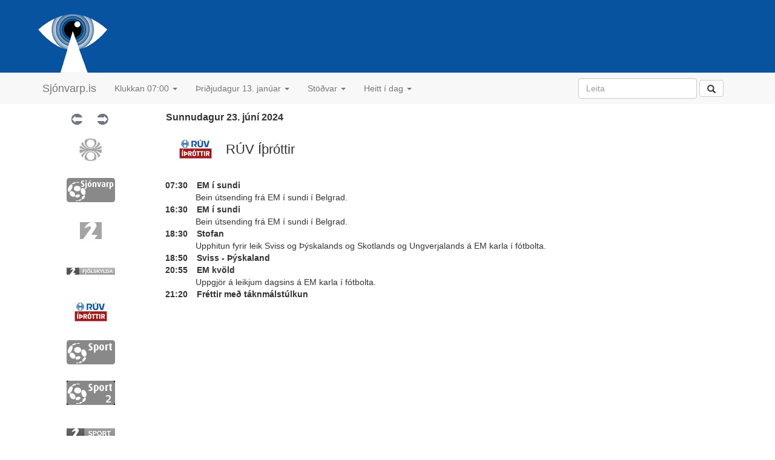

--- FILE ---
content_type: text/html; charset=utf-8
request_url: http://sjonvarp.is/index.php?Tm=?&p=idag&c=RUVI&y=2024&m=06&d=23
body_size: 3606
content:
<!DOCTYPE html PUBLIC "-//W3C//DTD HTML 4.01 Transitional//EN" "http://www.w3.org/TR/REC-html40/loose.dtd">

<html lang="is">
<head>
	<link rel="icon" href="http://beta.sjonvarp.is/favicon.ico?v=2" />
	<meta http-equiv="Content-Type" content="text/html; charset=utf-8">
	<meta name="viewport" content="width=device-width, initial-scale=1.0, maximum-scale=1.0"> 
<!--	<meta name="viewport" content="initial-scale = 1.0,maximum-scale = 1.0" />  --> 
	<title>sjonvarp.is - Sjónvarpsdagskráin</title>
	<script type='text/javascript' src="//ajax.googleapis.com/ajax/libs/jquery/1.9.1/jquery.min.js"></script>
	<script type="text/javascript" src="js/jquery-1.11.3.js"></script>
	<script type="text/javascript" src="bootstrap/dist/js/bootstrap.js"></script>
	<script type="text/javascript" src="js/detailshow.js"></script>	

	 <script type="text/javascript">
			$('#nav').affix({
		      offset: {
		        top: $('header').height()
		      }
		});	
	</script> 

   <script type="text/javascript">
    function loadContent() { 
	    var viewportWidth = $(window).width();
		if (viewportWidth > 1400) {
			$('#wrapper').load('content.php');
		} else {
			$('#wrapper').load('content.php?size=M');
		}
 	}
  </script>  
	<style type="text/css" media="screen">@import "./css/screen.css";</style>
	<style type="text/css" media="screen">@import "./css/konnun.css";</style>
	<style type="text/css" media="screen">@import "./css/modalbox.css";</style>
	<link href="bootstrap/dist/css/bootstrap.css" rel="stylesheet">
	<link href="css/nano-bootstrap.css" rel="stylesheet">
	<link href="css/people.css" rel="stylesheet">
    <link rel="apple-touch-icon" href="/bootstrap/img/apple-touch-icon.png">
    <link rel="apple-touch-icon" sizes="72x72" href="/bootstrap/img/apple-touch-icon-72x72.png">
    <link rel="apple-touch-icon" sizes="114x114" href="/bootstrap/img/apple-touch-icon-114x114.png">
</head>

<body> 

	<!-- header start-->
	<header class="masthead min-width nano-header">
		<div class="container"> 
			<div class="headerrow">
				<a href="index.php">
					<img src="images/Sjonvarp-app-icon.png"></img>

				</a>

			</div>
					</div>

		<!-- navbar start -->
		<div id="nav" class="min-width">
			<!-- Fixed navbar -->
			<div class="navbar navbar-default navbar-static"> <!-- fixed-top"> -->
				<div class="container">
					<!--   <div class="navbar-header"> -->
					<button type="button" class="navbar-toggle collapsed" data-toggle="collapse" data-target="#navbar" aria-expanded="false" aria-controls="navbar">
						<span class="sr-only">Toggle navigation</span>
						<span class="icon-bar"></span>
						<span class="icon-bar"></span>
						<span class="icon-bar"></span>
					</button>
					<a class="navbar-brand" href="index.php">Sjónvarp.is</a> 
					<!--     </div>  -->
					<div id="navbar" class="navbar-collapse collapse">
						<ul class="nav navbar-nav">

							<li class="dropdown">
								<a href="#" class="dropdown-toggle" data-toggle="dropdown" role="button" aria-haspopup="true" aria-expanded="false">Klukkan 07:00 <span class="caret"></span></a>
								<ul class="dropdown-menu">
									<li class="dropdown-header">Flýtileið</li><li><a href="index.php?Tm=19:2026-01-13" >Kvöldið</a></li><li><a href="index.php?Tm=07:2026-01-13" >Núna</a></li><li class="dropdown-header">Klukkan</li><li><a href="index.php?Tm=09:2026-01-13" >09:00 </a></li>
<li><a href="index.php?Tm=10:2026-01-13" >10:00 </a></li>
<li><a href="index.php?Tm=11:2026-01-13" >11:00 </a></li>
<li><a href="index.php?Tm=12:2026-01-13" >12:00 </a></li>
<li><a href="index.php?Tm=13:2026-01-13" >13:00 </a></li>
<li><a href="index.php?Tm=14:2026-01-13" >14:00 </a></li>
<li><a href="index.php?Tm=15:2026-01-13" >15:00 </a></li>
<li><a href="index.php?Tm=16:2026-01-13" >16:00 </a></li>
<li><a href="index.php?Tm=17:2026-01-13" >17:00 </a></li>
<li><a href="index.php?Tm=18:2026-01-13" >18:00 </a></li>
<li><a href="index.php?Tm=19:2026-01-13" >19:00 </a></li>
<li><a href="index.php?Tm=20:2026-01-13" >20:00 </a></li>
<li><a href="index.php?Tm=21:2026-01-13" >21:00 </a></li>
<li><a href="index.php?Tm=22:2026-01-13" >22:00 </a></li>
<li><a href="index.php?Tm=23:2026-01-13" >23:00 </a></li>
								</ul>
							</li>
							<li class="dropdown">
								<a href="#" class="dropdown-toggle" data-toggle="dropdown" role="button" aria-haspopup="true" aria-expanded="false">Þriðjudagur 13. janúar <span class="caret"></span></a>
								<ul class="dropdown-menu">
																		<li><a href="index.php?Tm=07:2026-01-12" title='Sjá dagskránna á mánudegi'>Mánudagur 12. janúar</a></li>
<li><a href="index.php?Tm=07:2026-01-13" title='Sjá dagskránna á þriðjudegi'><b>Þriðjudagur 13. janúar</b></a></li>
<li><a href="index.php?Tm=07:2026-01-14" title='Sjá dagskránna á miðvikudegi'>Miðvikudagur 14. janúar</a></li>
<li><a href="index.php?Tm=07:2026-01-15" title='Sjá dagskránna á fimmtudegi'>Fimmtudagur 15. janúar</a></li>
<li><a href="index.php?Tm=07:2026-01-16" title='Sjá dagskránna á föstudegi'>Föstudagur 16. janúar</a></li>
<li><a href="index.php?Tm=07:2026-01-17" title='Sjá dagskránna á laugardegi'>Laugardagur 17. janúar</a></li>
<li><a href="index.php?Tm=07:2026-01-18" title='Sjá dagskránna á sunnudegi'>Sunnudagur 18. janúar</a></li>
<li><a href="index.php?Tm=07:2026-01-19" title='Sjá dagskránna á mánudegi'>Mánudagur 19. janúar</a></li>
<li><a  href="index.php?Tm=07:2026-01-20" title='Sjá dagskránna á þriðjudegi'>Þriðjudagur 20. janúar</a></li>
								</ul>
							</li>
							<li class="dropdown">
								<a href="#" class="dropdown-toggle" data-toggle="dropdown" role="button" aria-haspopup="true" aria-expanded="false">Stöðvar <span class="caret"></span></a>
								<ul class="dropdown-menu">
									<li><a href="index.php">Allar stöðvar</a></li>											
									<li><a href="index.php?type=SP">Íþróttir</a></li>
									<li><a href="index.php?type=MV">Kvikmyndir</a></li>
									<li><a href="index.php?type=CH">Barnastöðvar</a></li>
									<li><a href="index.php?type=NW">Fréttir</a></li>
									<li role="separator" class="divider"></li>
									<li><a href="index.php?grp=SCA">Norrænar</a></li>
									<li><a href="index.php?grp=EUR">Evrópa</a></li>
								</ul>
							</li>   
			<!--				<li><a href="index.php?Tm=?&amp;p=livesports">Beinar útsendingar</a></li>	
							<li><a href="index.php?Tm=?&amp;p=people">Afmæli í dag</a></li>	  -->
							<li class="dropdown">
								<a href="#" class="dropdown-toggle" data-toggle="dropdown" role="button" aria-haspopup="true" aria-expanded="false">Heitt í dag <span class="caret"></span></a>
								<ul class="dropdown-menu">
									
									<li><a href="index.php?Tm=?&amp;p=livesports">Beinar útsendingar</a></li>		
									<li><a href="index.php?Tm=?&amp;p=trending">Vinsælt í dag</a></li>		
									<li role="separator" class="divider"></li>		
									<li><a href="index.php?Tm=?&amp;p=people">Afmælisbörn dagsins</a></li>		
								</ul>
							</li> 						
							
						</ul>
						<div class="navbar-right">
							<form class="navbar-form" role="search" style="float: left; overflow: hidden;">
								<div class="form-group">
									<input type="text" class="form-control" placeholder="Leita" name='s'>
								</div>
								<button type="submit" class="btn btn-default">
									<span class="glyphicon glyphicon-search" aria-hidden="true"></span>
								</button>
							</form> 

						</div>
					</div><!--/.nav-collapse -->
				</div>
			</div>
		</div>
		<!-- navbar end -->
	</header>  
	<!-- header end-->

	<!-- ad small banner -->
	<!-- <img src="images/ads/audur.png"/> -->

	<!-- content start -->
	<div class="container nano-container">
	<!-- <img src="images/ads/audur.png" style="margin-left: 27px;margin-top: 20px;"> -->
		<div class="listing">
			<ul class="grid">
				<li class='timeline-row'>
	<a class='timeline-arrow' href="index.php?Tm=?&amp;p=idag&amp;c=RUVI&amp;y=2024&amp;m=06&amp;d=23&amp;a=-1" style='width: 38px'>
<!--	<a class='timeline-arrow' href="index.php?Tm=?&amp;p=idag&amp;c=RUVI&amp;y=2024&amp;m=06&amp;d=23&amp;a=-1" onMouseOver="changeImage('on', 'img10','Aftur um eina klukkustund', '10', 2); return true;" onMouseOut="changeImage('off', 'img10', '', '10', 2); return true;" style='width: 38px'>	-->
		<img name='img10' src='images/toptimas/toptimas_r4_c02.gif' vertical-align='middle' width='20' height='18' border='0' />
	</a>
<!--	<a class='timeline-arrow' href="index.php?Tm=?&amp;p=idag&amp;c=RUVI&amp;y=2024&amp;m=06&amp;d=23&amp;a=+1" onMouseOver="changeImage('on', 'img11','Áfram um eina klukkustund', '11', 2); return true;" onMouseOut="changeImage('off', 'img11', '', '11', 2); return true;" style='width: 38px'> -->
	<a class='timeline-arrow' href="index.php?Tm=?&amp;p=idag&amp;c=RUVI&amp;y=2024&amp;m=06&amp;d=23&amp;a=+1" style='width: 38px'>	
		<img name='img11' src='images/toptimas/toptimas_r4_c03.gif' align='middle' width='20' height='18' border='0'/>
	</a>
<span class='day-listing-control' style='width: 75%'>Sunnudagur 23. júní 2024</span>	
</li>

<div class='day-channels'><li class = 'day-channels-channel listing-row' id='RUV'><a class="channel" href="index.php?Tm=?&amp;p=idag&amp;c=RUV&amp;y=2024&amp;m=06&amp;d=23" title="Skoða dagskránna á RÚV í dag" style='width: 15%'><img src='images/logos/gray/RUV.jpg' /></a></li><li class = 'day-channels-channel listing-row' id='S1'><a class="channel" href="index.php?Tm=?&amp;p=idag&amp;c=S1&amp;y=2024&amp;m=06&amp;d=23" title="Skoða dagskránna á Sjónvarp Símans í dag" style='width: 15%'><img src='images/logos/gray/SIMINN.jpg' /></a></li><li class = 'day-channels-channel listing-row' id='ST2'><a class="channel" href="index.php?Tm=?&amp;p=idag&amp;c=ST2&amp;y=2024&amp;m=06&amp;d=23" title="Skoða dagskránna á Stöð 2 í dag" style='width: 15%'><img src='images/logos/gray/st2.jpg' /></a></li><li class = 'day-channels-channel listing-row' id='STOD3'><a class="channel" href="index.php?Tm=?&amp;p=idag&amp;c=STOD3&amp;y=2024&amp;m=06&amp;d=23" title="Skoða dagskránna á Stöð 2 Fjölskylda í dag" style='width: 15%'><img src='images/logos/gray/stod2_fjolskylda_2020.jpg' /></a></li><li class = 'day-channels-channel-active listing-row' id='RUVI'><a class="channel" href="index.php?Tm=?&amp;p=idag&amp;c=RUVI&amp;y=2024&amp;m=06&amp;d=23" title="Skoða dagskránna á RÚV Íþróttir í dag" style='width: 15%'><img src='images/logos/RUVI.jpg' /></a></li><li class = 'day-channels-channel listing-row' id='S1SPORT'><a class="channel" href="index.php?Tm=?&amp;p=idag&amp;c=S1SPORT&amp;y=2024&amp;m=06&amp;d=23" title="Skoða dagskránna á Síminn Sport í dag" style='width: 15%'><img src='images/logos/gray/SIMINNSPORT.jpg' /></a></li><li class = 'day-channels-channel listing-row' id='S1SPORT2'><a class="channel" href="index.php?Tm=?&amp;p=idag&amp;c=S1SPORT2&amp;y=2024&amp;m=06&amp;d=23" title="Skoða dagskránna á Síminn Sport 2 í dag" style='width: 15%'><img src='images/logos/gray/SIMINNSPORT2.jpg' /></a></li><li class = 'day-channels-channel listing-row' id='SYN'><a class="channel" href="index.php?Tm=?&amp;p=idag&amp;c=SYN&amp;y=2024&amp;m=06&amp;d=23" title="Skoða dagskránna á Stöð 2 Sport í dag" style='width: 15%'><img src='images/logos/gray/stod2_sport_2020.jpg' /></a></li><li class = 'day-channels-channel listing-row' id='SKJARSPORT'><a class="channel" href="index.php?Tm=?&amp;p=idag&amp;c=SKJARSPORT&amp;y=2024&amp;m=06&amp;d=23" title="Skoða dagskránna á Stöð 2 Sport 2 í dag" style='width: 15%'><img src='images/logos/gray/stod2_sport2_2020.jpg' /></a></li><li class='timeline-row'>
	<a class='timeline-arrow' href="index.php?Tm=?&amp;p=idag&amp;c=RUVI&amp;y=2024&amp;m=06&amp;d=23&amp;a=-1" style='width: 38px'>
<!--	<a class='timeline-arrow' href="index.php?Tm=?&amp;p=idag&amp;c=RUVI&amp;y=2024&amp;m=06&amp;d=23&amp;a=-1" onMouseOver="changeImage('on', 'img10','Aftur um eina klukkustund', '10', 2); return true;" onMouseOut="changeImage('off', 'img10', '', '10', 2); return true;" style='width: 38px'>	-->
		<img name='img10' src='images/toptimas/toptimas_r4_c02.gif' vertical-align='middle' width='20' height='18' border='0' />
	</a>
<!--	<a class='timeline-arrow' href="index.php?Tm=?&amp;p=idag&amp;c=RUVI&amp;y=2024&amp;m=06&amp;d=23&amp;a=+1" onMouseOver="changeImage('on', 'img11','Áfram um eina klukkustund', '11', 2); return true;" onMouseOut="changeImage('off', 'img11', '', '11', 2); return true;" style='width: 38px'> -->
	<a class='timeline-arrow' href="index.php?Tm=?&amp;p=idag&amp;c=RUVI&amp;y=2024&amp;m=06&amp;d=23&amp;a=+1" style='width: 38px'>	
		<img name='img11' src='images/toptimas/toptimas_r4_c03.gif' align='middle' width='20' height='18' border='0'/>
	</a>
	
</li>

<li class = 'day-channels-channel listing-row' id='S2SPORT3'><a class="channel" href="index.php?Tm=?&amp;p=idag&amp;c=S2SPORT3&amp;y=2024&amp;m=06&amp;d=23" title="Skoða dagskránna á Stöð 2 Sport 3 í dag" style='width: 15%'><img src='images/logos/gray/stod2_sport3_2020.jpg' /></a></li><li class = 'day-channels-channel listing-row' id='S2SPORT4'><a class="channel" href="index.php?Tm=?&amp;p=idag&amp;c=S2SPORT4&amp;y=2024&amp;m=06&amp;d=23" title="Skoða dagskránna á Stöð 2 Sport 4 í dag" style='width: 15%'><img src='images/logos/gray/stod2_sport4_2020.jpg' /></a></li><li class = 'day-channels-channel listing-row' id='S2ESPORT'><a class="channel" href="index.php?Tm=?&amp;p=idag&amp;c=S2ESPORT&amp;y=2024&amp;m=06&amp;d=23" title="Skoða dagskránna á Stöð 2 E Sport í dag" style='width: 15%'><img src='images/logos/gray/stod2_esport_2020.jpg' /></a></li><li class = 'day-channels-channel listing-row' id='GOLF'><a class="channel" href="index.php?Tm=?&amp;p=idag&amp;c=GOLF&amp;y=2024&amp;m=06&amp;d=23" title="Skoða dagskránna á Stöð 2 Golf í dag" style='width: 15%'><img src='images/logos/gray/stod2_golf_2020.jpg' /></a></li></div><div class='day-listing'><div class='day-listing-channel'><img src='images/logos/RUVI.jpg'><span class='day-listing-channel-name'>RÚV Íþróttir</span></div><div><span class='day-listing-time'>07:30</span><span class='day-listing-title'>EM í sundi</span><div class='day-listing-description'>Bein útsending frá EM í sundi í Belgrad.</div></div><div><span class='day-listing-time'>16:30</span><span class='day-listing-title'>EM í sundi</span><div class='day-listing-description'>Bein útsending frá EM í sundi í Belgrad.</div></div><div><span class='day-listing-time'>18:30</span><span class='day-listing-title'>Stofan</span><div class='day-listing-description'>Upphitun fyrir leik Sviss og Þýskalands og Skotlands og Ungverjalands á EM karla í fótbolta.</div></div><div><span class='day-listing-time'>18:50</span><span class='day-listing-title'>Sviss - Þýskaland</span><div class='day-listing-description'></div></div><div><span class='day-listing-time'>20:55</span><span class='day-listing-title'>EM kvöld</span><div class='day-listing-description'>Uppgjör á leikjum dagsins á EM karla í fótbolta.</div></div><div><span class='day-listing-time'>21:20</span><span class='day-listing-title'>Fréttir með táknmálstúlkun</span><div class='day-listing-description'></div></div></div	
			</ul>
		</div>						
	</div>								
	<!-- content end -->

	<!-- footer start -->
	<div id="footer" class="min-width">
		<p>
			<a href="?p=um" title="Nánari upplýsingar um sjonvarp.is">Upplýsingar um sjonvarp.is</a>
		</p>
	</div>
	<!-- footer end -->

<!--			</div>
		</div>
	</div>  -->

	<!-- counter start -->
	<script type="text/javascript" src="js/script.js"></script>
	<script src="http://www.google-analytics.com/urchin.js" type="text/javascript">
</script>
<script type="text/javascript">
_uacct = "UA-1465830-1";
urchinTracker();
</script>	<!-- counter end -->

	<!-- facebook start -->
	<div id="fb-root"></div>
	<script>
		(function(d, s, id) {
		  var js, fjs = d.getElementsByTagName(s)[0];
		  if (d.getElementById(id)) return;
		  js = d.createElement(s); js.id = id;
		  js.src = "//connect.facebook.net/en_GB/sdk.js#xfbml=1&version=v2.5";
		  fjs.parentNode.insertBefore(js, fjs);
		}(document, 'script', 'facebook-jssdk'));
	</script>
	<!-- facebook end -->
	<script src='js/responsive-img.js' defer></script>
</body>

</html>


--- FILE ---
content_type: text/css
request_url: http://sjonvarp.is/css/screen.css
body_size: 1890
content:
body {	margin: 0px;	padding: 0px; 	font-size: 69.5%; /*62.5%;  Resets 1em to 10px */	font-family: 'Lucida Grande', Verdana, Arial, Sans-Serif;}#page_bg {	height: 100%;	padding: 0;	margin: 0;	background-color : #E8E8E8;}#center {	text-align: center;}#main_bg {	margin-bottom: 0;	margin-left: auto;	margin-right: auto;    background-color: white;    text-align: left;}#content {	float: left;	margin : 0 0 0 5px;	padding: 5px 0 0 0;}.content{	margin : 30px 40px 40px 40px;	}.padding {	width: auto !important;	width: 100%;	padding: 0 15px 40px 15px;}/* ================= HEADER ===================== */#header {	 /* padding-top: 12px; */	padding-top: 8px; 	margin: 0px auto;	height: 109px;	width: 100%;}#headerbanner {	/* display : none;  */	border : 1px solid;	width : 465px;	height : 60px;	/* br. v. augl.  72 -> 74*/	margin : -74px 0 0 225px;}#headerimg {  padding: 12px 10px 10px 40px;  margin : 0 0 0 0;}/* ================= MENU ===================== */#headermenu{	/* br. v. augl.  0 -> 12*/	margin : 14px 40px 0 40px;}#menunow{	float : left;}#menudays{
	float : left;	margin-left : 50px;}#datetime{	float : right;}#menudays li{	list-style : none;	float : left;}#menudays ul{	margin : 0;	padding : 0;	float : left;}#menugroup{	float : left;	margin-left : 40px;}#menugroup li{	list-style : none;	float : left;}
#menugroup ul{	margin : 0;	padding : 0;	float : left;}
#headermenu a{	color : #000000;	font-weight : bold;}/* ================= FOOTER ===================== */#footer {	background-color: #eee;	padding: 0px;	margin: 0px auto;	clear: both;}#footer p {	margin: 0px;	padding: 20px 0px;	text-align: center;}/* ================= NAV ===================== */.narrowcolumn {	float: left;	padding: 0 0 5px 25px;	margin: 0 0 0 0;}#navcontainer{	float: right;	width: 84px;	padding : 1px 20px 1px 0;	font-size: 10px;	text-align: center;}ul#navlist{	text-align: left;	list-style: none;	padding: 0;	margin: 0 auto;	width: 84px;}ul#navlist li{	display: block;	margin: 3px 1px 1px 1px;	padding: 0;}ul#navlist li a{	display: block;	width: 84px;	padding : 5px 1px 5px 1px;	border: 1px solid;	text-decoration: none;	text-align: center;}#navcontainer>ul#navlist li a { width: auto; }/* ================= YMISLEGT ===================== */hr {	display: none;}a img {	border: none;	}#stodvalisti{	position : absolute;	border : 1px solid;	height : auto;	background :#ffffff;}#stodvalisti li{	list-style : none;}/* ================= TODAY ===================== */#today table caption{text-align : left;font-size : 1.2em;font-weight : bold;margin : 0 0 5px 0;}.todaycontent{	margin-left : 40px;}/* ================= TIMAAS ===================== */#timaas{	float : left;}#staerdir{	padding-left : 160px;	padding-top : 5px;}table{	padding : 0;	margin : 0;	border: none;}table.listing td:hover {    background-color:#CACBCC; /*   color:#CACBCC;  */}div.show-description {	font-size : 15px;	vertical-align : top;}/* ************* N�nar gluggi ************ */#headernanar{	background: url("http://www.sjonvarp.is/images/header415.gif") no-repeat bottom center;	padding: 10px 0 0 0;	margin: 0 0 0 0;	height: 83px;}#main_nanar{	background-color : #FFFFFF;	margin : 0 0 0 0;	padding: 0 0 0 0;	width: 420px;}#nanarimg {  padding-top: 20px;  margin : 0 0 0 25px;}#nanarbanner {	border : 1px solid;	width : 250px;	height : 42px;	margin : -45px 0 0 120px;/*	display : none;  */}#nanarcontent{	height : 450px;	width: 420px;}#content_nanar {	margin : 10px 30px 0 30px;}#content_nanar h1{	font-size : 16px;	margin-top: 3px;	margin-bottom : 0;}#orginalname{	margin-top : 3px;}.channelLogo{	float:left;	margin-right : 15px;}.channelName{ 	font-size : large;}#content_nanar #startdate{	font-weight : bold;}/* ================= TEXTI ======================== */a { TEXT-DECORATION: none }a:hover {   color : #000000;   TEXT-DECORATION: underline;}.timaas a{	font-size: 11px;	color:#3366FF;}.timiLink{	font-size: 12px;	color:#FFFFFF;}.timi{	font-size: 10px;		color:#000000;}.LinkSmallText{	font-family: verdana, courier new, courier, sans-serif;	font-size:11px;	color:#3366FF;	font-weight:normal;}.hidden_field{	display : none;}/* ================= search bar ================================= */#tfheader{	background-color:#000000;}#tfnewsearch{	float:left;	padding:0px;  	margin-left : 380px;	margin-top: -1.5em;}.tftextinput{	margin-left: 40px;	padding: 5px 15px;	font-family: 'Lucida Grande', Verdana, Arial, Sans-Serif;	font-size:10px;/*	border:1px solid #0076a3; border-right:0px; */	border:1px solid; #000000; border-right:0px;	border-top-left-radius: 2px 2px;	border-bottom-left-radius: 2px 2px;}.tfbutton {	margin: 1;	padding: 5px 15px;	font-family: 'Lucida Grande', Verdana, Arial, Sans-Serif;	font-size:10px;	outline: none;	cursor: pointer;	text-align: center;	text-decoration: none;	color: #000000;	border: solid 1px #000000; border-right:2px; 	background: #000000;/*	border: solid 1px #0076a3; border-right:0px; *//*	background: #0095cd;	background: -webkit-gradient(linear, left top, left bottom, from(#00adee), to(#0078a5));	background: -moz-linear-gradient(top,  #00adee,  #0078a5); */	background: -webkit-gradient(linear, left top, left bottom, from(#CACBCC), to(#CACBCC));	background: -moz-linear-gradient(top,  #CACBCC,  #CACBCC);	border-top-right-radius: 2px 2px;	border-bottom-right-radius: 2px 2px;}.tfbutton:hover {	text-decoration: none;	background: #000000;/*	background: #007ead;  */	background: -webkit-gradient(linear, left top, left bottom, from(#CACBCC), to(#CACBCC));	background: -moz-linear-gradient(top,  #CACBCC,  #CACBCC);}/* Fixes submit button height problem in Firefox */.tfbutton::-moz-focus-inner {  border: 0;}.tfclear{	clear:both;}/* ================= l��r�tt l�na � t�manum ======================== */#line{	visibility : hidden;	overflow:hidden;	position:absolute;	top: 142px;	border-left: 2px dotted;	height: 130%;}

--- FILE ---
content_type: text/css
request_url: http://sjonvarp.is/css/konnun.css
body_size: 175
content:
#konnun .button
{
	margin-left: 15px;
	margin-top: 30px;
	margin-bottom: 30px;
	padding: 5px;
	float : left;
	border : 1px dashed;
}

#konnun p, #konnun a
{
	margin : 10px;
}


--- FILE ---
content_type: text/css
request_url: http://sjonvarp.is/css/modalbox.css
body_size: 428
content:
#MB_overlay {
  position: absolute;
  margin: auto;
  top: 0;
  left: 0;
  z-index: 100;
  width: 100%;
  height: 100%;
  background-color: #000;
  filter:alpha(opacity=60);
  -moz-opacity: 0.6;
  opacity: 0.6;
}

#MB_wrapper {
  position:absolute;
  z-index:150;
}
#MB_window {
  position:relative;
  border:5px solid #aaa;
  border-top:0px solid;
  background-color:#FFF;
  text-align:left;
}

#MB_frame {
	position:relative;
	border:1px solid;
	height:100%;
}

#MB_header {
  margin:0;
  height: 28px;
  background-color: #888;
}

#MB_content {
  padding:7px;
  overflow:auto;
}

#MB_caption {
  color: #fff;
  font-weight: bold;
  padding: 4px 0 0 5px;
  margin: 0;
  text-align: left;
}

#MB_close {
  display:block;
  position:absolute;
  right:0; top:0;
  padding:3px 5px;
  color:#FFF;
  font-weight:bold;
  font-size:15px;
  text-decoration:none;
}
#MB_close:hover {
	background:transparent;
	color:#FF9;
}


--- FILE ---
content_type: text/css
request_url: http://sjonvarp.is/css/nano-bootstrap.css
body_size: 2517
content:
html {
    overflow-y: scroll; 
}
.navbar-form input, .form-inline input {
	width:auto;
}
.navbar {
    position: relative;
    min-height: 50px;
    margin-bottom: 0px;
    border: 1px solid transparent;
}
.alignleft {
	float: left;
}
.alignright {
	float: right;
}
.shift-up {
	margin-top: -20px;
}
header {
	height: 120px;
	background-color: #08539f;   /* bleikur október : #df1585;*/
}
.headerrow {
	margin-top: 20px;
	margin-right: -15px;
	margin-left: -15px;
}
#nav.affix {
    position: fixed;
    top: 0;
    width: 100%;
    z-index:10;
}
.min-width {
	min-width: 480px;
}
@media (min-width: 1000px) {
	.grid {
		overflow: hidden;
		padding: 0;
		margin: 0;
		list-style-type: disc;
		-webkit-margin-before: 1em;
		-webkit-margin-after: 1em;
		-webkit-margin-start: 0px;
		-webkit-margin-end: 0px;
		-webkit-padding-start: 40px;
		width: 100%;
		min-width: 480px;  
	}
}
@media (max-width: 1000px) {
	.grid {
		overflow: hidden;
		padding: 0;
		margin: 0;
		list-style-type: disc;
		-webkit-margin-before: 1em;
		-webkit-margin-after: 1em;
		-webkit-margin-start: 0px;
		-webkit-margin-end: 0px;
		-webkit-padding-start: 4px;
		width: 100%;
		min-width: 480px;  
	}
}
.listing {
	padding-top: 0px;
}
.listing-row {
	min-width: 800px;
	display: block;
	list-style-type: none;
	height: 67px;
	border-left: 0px solid #e3e4e6;
	border-right: 0px solid #e3e4e6;
	border-top: none;
	padding: 0;
	margin: 0;
	list-style: none;
}
.timeline-row {
	min-width: 800px;
	display: block;
	height: 35px;
}
.nano-container {
	padding-top: 164px;
}
@media (max-width: 1000px) {
	.container {
		padding-left: 0px;
		padding-right: 0px;
		margin-left: 0px;
		margin-right: 0px;
	}
}
@media (min-width: 1000px) {
	.timeline-arrow {
		padding-top: 10px;
		padding-left: 7px;
		display: inline-block;
		height: 35px;
		vertical-align: middle;
		background: #fff;
		outline: none !important;
		width: 40px;
	}
}
@media (max-width: 1000px) {
	.timeline-arrow {
		padding-top: 10px;
		padding-left: 7px;
		display: inline-block;
		height: 35px;
		vertical-align: middle;
		background: #fff;
		outline: none !important;
		width: 40px;
	}
}
.timeline-slice {
	padding-left: 5px;
	display: inline-block;
	height: 35px;
	line-height: 35px;
	vertical-align: middle;
	outline: none !important;
	font-size: 13px;
	font-weight: 400;
	background: #e3e4e6;
	border-top: 1px solid #eeeef6;
	border-bottom: 1px solid #eeeef6;
}
.program-innerxx {
    display: inline-block;
    width: 100%;
    margin: 0;
    vertical-align: middle;
    padding-left: 8px;
    line-height: 17px;
    height: 34px;
}
.program-inner {
	font-weight: 400;
	color: #101010;
	font-size: 14px;
}
.program-title2 {
	font-size: 13px;
	width: 100%;
	white-space: nowrap;
	height: 15px;
}
.program-time2 {
	font-size: 11px;
	color: #9fa7b3;
	width: 100%;
	display: inline-block;
	vertical-align: top;
	height: 15px;
}
.program {
	display: inline-block;
	padding-left: 7px;
	height: 67px;
	line-height: 67px;
	vertical-align: middle;
	border-bottom: 1px solid #e3e4e6;
	background: #fff;
	border-right: 1px solid #e3e4e6;
/*	-moz-transition: color 0.3s ease-in-out,border-bottom-color 0.3s ease-in-out;
	-o-transition: color 0.3s ease-in-out,border-bottom-color 0.3s ease-in-out;
	-webkit-transition: color 0.3s ease-in-out,border-bottom-color 0.3s ease-in-out;  
	transition: color 0.3s ease-in-out,border-bottom-color 0.3s ease-in-out;
	outline: none !important;  */
	font-size: 13px;
	font-weight: 400;
	box-shadow: inset 0px 3px 0 #ffd800;
	background: #fffddf;
	white-space: nowrap;
  	overflow: hidden;
  	text-overflow: ellipsis;
	font-family: tvg-sans-serif, Helvetica, Arial, sans-serif;
	cursor: pointer;
}
.program.NW {
	box-shadow: inset 0px 3px 0 #ff0000;
	background: #fee9e9;
}
.program.SH {
	box-shadow: inset 0px 3px 0 #009900;
	background: #e4fde4;
}
.program.CH {
	box-shadow: inset 0px 3px 0 #006699;
	background: #d5ffff;
}
.program.MV {
	box-shadow: inset 0px 3px 0 #ff6600; 
	background: #fde5cc;
}
.program.SP {
	box-shadow: inset 0px 3px 0 #0099ff;
	background: #ceeded;
}
.program.MU {
	box-shadow: inset 0px 3px 0 #cc0066;
	background: #fee7fe;
}
.program.UM {
	box-shadow: inset 0px 3px 0 #006666;
	background: #b4feb9;
}
.program.ED {
	box-shadow: inset 0px 3px 0 #66cc00;
	background: #e4fee0;
}
.program.ME {
	box-shadow: inset 0px 3px 0 #ff9900;
	background: #ffffd0;
}
.program.RL {
	box-shadow: inset 0px 3px 0 #660066;
	background: #fecce5;
}
.program.no-program {
	box-shadow: inset 0px 3px 0 #828282;
	background: #f8f8f8;
}
.program.channel {
	box-shadow: inset 0px 0px 0 #fff;
	background: #fff;
	vertical-align: middle;
	text-align: center;
}
.program.first {

}
.program.last {
	border-right: 0px;
}
.navbar-fixed-custom {
	position: fixed !important;
	top: 0px;
	width: 80%;
}
.timeline {
	padding-top: 5px;
	padding-bottom: 5px
}
#Intro {
	top: 0;
	position: fixed;
	background-color: #fff;
	height: 40px;
	width: 80%;
}
.show-title {
	font-size: 15px;
	font-weight: bold;
}
.show-title:hover {
	font-size: 15px;
	font-weight: bold;
	color: red;
}
a {
	color: #101010;
    text-decoration: none;
}
a:visited {
	color: #101010;
    text-decoration: none;
}
a:active {
	color: blue;
    text-decoration: none;
}
a:hover {
	color: Red;
    text-decoration: none;
}
.listing-detail {
	height: auto; /* 237px; */
	padding: 0px;
	margin: 0px;
	list-style: none;
	display: list-item;
	display: block;
	-moz-transition: color 0.9s ease-in-out,border-bottom-color 0.9s ease-in-out;
	-o-transition: color 0.9s ease-in-out,border-bottom-color 0.9s ease-in-out;
	-webkit-transition: color 0.9s ease-in-out,border-bottom-color 0.9s ease-in-out;  
	transition: color 0.9s ease-in-out,border-bottom-color 0.9s ease-in-out;
	outline: none !important;  
}
.slide-fade li {
  transition: all 0.4s ease-out;
  opacity: 0;
}
.slide-fade li.listing-detail {
  opacity: 1;
}
.listing-detail-inner {
    border: 15px solid;
    border-color: #fffe9c;
    padding: 20px;
  /*  border-top: solid; */
    position: relative;
	background: #ffffff;
	width: 85%;
	margin-left: 80px;
	height: inherit;
}

.vv.detail-selected-MV {
background-color: #fccc99;
}
.vv.detail-selected-SP {
background-color: #99ffff
}
.vv.detail-selected-NW {
background-color: #feb5b5
}
.vv.detail-selected-MU {
background-color: #fdb3fd
}
.vv.detail-selected-SH {
background-color: #b7ffb7
}
.vv.detail-selected-CH {
background-color: #9ef8f8
}
.vv.detail-selected-UM {
background-color: #81fd89
}
.vv.detail-selected-RL {
background-color: #fd9dcd
}
.vv.detail-selected-ED {
background-color: #b5feaa
}
.vv.detail-selected-ME {
background-color: #feee97
}
.vv.detail-selected-NO {
background-color: #fffe9c
}

.detail-MV {
border-color: #fccc99;
}
.detail-SP {
border-color: #99ffff
}
.detail-NW {
border-color: #feb5b5
}
.detail-MU {
border-color: #fdb3fd
}
.detail-SH {
border-color: #b7ffb7
}
.detail-CH {
border-color: #9ef8f8
}
.detail-UM {
border-color: #81fd89
}
.detail-RL {
border-color: #fd9dcd
}
.detail-ED {
border-color: #b5feaa
}
.detail-ME {
border-color: #feee97
}

.listing-detail-content {
    padding-left: 147px;
    padding: 20px;
    display: block;
    padding-right: 190px;
    min-height: 196px;
    background: #fff;

}
.listing-detail-image {

}
.listing-detail-title {
	font-size: 20px;
	font-weight: 600;
}
.listing-subtitle-episode {
	color: #828282;
	font-style: italic;
	font-weight: 400;
}
.listing-subtitle-title {
	font-size: 14px;
	border-right: 1px solid #e3e4e6;
	margin-right: 20px;
	font-weight: 400;
}
.listing-subtitle-detail {
	color: #828282;
	font-size: 14px;
	border-right: 1px;
	font-weight: 400;

}
.listing-detail-body {
	padding-top: 20px;
	font-size: 15px;
	color: #656464;
}
.listing-detail-buttons {
	position: absolute; 
	right: 40px; 
	top: 40px;
}
@media (min-width: 1000px) {
	.day-channels {
		width: 84px;
		float: left;
	}
}
@media (max-width: 1000px) {
	.day-channels { 
	display:none;
	}
}
@media (min-width: 1000px) {
.day-listing {
	width: 77%;
	margin-top: 0px;
	margin-left: 83px;
/*	border: 2px solid;
	border-color: gray;  */
	padding-left: 80px;
	padding-top: 13px;
}
}
@media (max-width: 1000px) {
.day-listing {
	width: 95%;
	margin-top: 0px;
	margin-left: 15px;
	padding-left: 15px;
	padding-top: 13px;
}
}
.day-channels-channel {
	height: 67px;
	display: inline-block;
	vertical-align: middle;
}
.day-channels-channel:after { 
	content:"";
	display: inline-block;
	width: 1px solid transparent;
	height: 100%;
	vertical-align: middle;
}
.day-channels-channel-active {
/*	border-left: 1px solid;
	border-color: red;
	border-top: 2px solid;
	
	border-bottom: 2px solid;
	border-right: 0px solid;
	border-color: gray; */
	height: 67px;
	display: inline-block;
	vertical-align: middle;
}
.day-channels-channel-active:after { 
	content:"";
	display: inline-block;
	width: 1px solid transparent;
	height: 100%;
	vertical-align: middle;
	border-right: 0px solid red;
}
.day-listing-time {
	font-weight: 600;
}
.day-listing-title {
	margin-left: 15px;
	font-weight: 600
}
.day-listing-originaltitle {
	margin-left: 15px;
	font-weight: 400;
	font-style: italic;
}
.day-listing-description {
	width: 85%;
	text-align: justify;
	padding-left: 50px;
}
@media (max-width: 1000px) {
	.day-listing-control {
		font-weight: 600;
		font-size: 16px;
		margin-left: 5px;
	}
}
@media (min-width: 1000px) {
	.day-listing-control {
		font-weight: 600;
		font-size: 16px;
		margin-left: 80px;
	}
}
.day-listing-channel {
	margin-left: 10px;
	margin-bottom: 30px;
}
.day-listing-channel-name {
	font-weight: 400;
	font-size: 22px;
	margin-left: 10px;
	vertical-align: middle;
}

/* SEARCH RESULTS */
.search-result-date {
	margin-top: 16px;
	padding: 15px 15px 15px 15px;
	border-radius: 0.5em;
	background-color: #F5F4F4;
	font-size: 16px;
	font-weight: 600;
	width: 85%;
	height: 50px;
}
.search-result-channel-name {
	font-weight: 400;
	font-size: 18px;
	margin-left: 10px;
	vertical-align: middle;
}
.search-result-channel {
	margin-left: 10px;
	padding-bottom: 10px;
	padding-top: 10px;
}
.search-result-title {
	font-size: 16;
	margin-bottom: 30px;
}
.search-result-noresult {
	color: red;
	margin-left: 10px;
	margin-bottom: 30px;
}
.search-string {
	font-size: 16px;
	font-weight: 600;
	font-style: italic;
}
.nano-header {
	width: 100%;
	position: fixed;
	z-index: 1;
}
@media (max-width: 1000px) {
	.masthead {
		padding-left: 20px;
		width: 100%;
		position: fixed;
	}
}
.program-selected {
	border-bottom: 0px;
/*	background: #ff6600; */
	/* border-bottom-color: red; */
}
@media (max-width: 1000px) {
	.channels-dropdown {

	}
}
@media (min-width: 1000px) {
	.channels-dropdown { 
	display:none;
	}
}

/*
@media only screen and (min-width: 768px) {
	.layout-small { 
	display:none;
	}
}
@media only screen and (min-width: 1024px) {
	.layout-small { 
		display:none;
	}
	.layout-medium { 
		display:none;
	}	
}
@media only screen and (max-width: 768px) {
	.layout-medium { 
		display:none;
	}
	.layout-large { 
		display:none;
	}	
}
@media only screen and (max-width: 1024px) {
	.layout-small { 
		display:none;
	}
	.layout-medium { 
		display:none;
	}	
} */


--- FILE ---
content_type: text/css
request_url: http://sjonvarp.is/css/people.css
body_size: 453
content:
/*
CSS file for mPeople.php - birthday listing
*/

.people-title {
	margin-top: 16px;
	padding: 15px 15px 15px 15px;
	border-radius: 0.5em;
	background-color: #F5F4F4;
	font-size: 16px;
	font-weight: 600;
	height: 50px;
}
.people-name {
	font-size: 19px;
	font-weight: 400;
	margin-bottom: 10px
}
.people-image {
    float: left;
    width: 20px;
    height: 180px;
    position: relative;
    margin-right: 60px;
}
.people-detail-li {
	display: block;
}
.people-detail {
	float: right;
    width: 66%;
    font-size: 16px;
    max-width: 400px;
}
.people-overflow {
	display: block;
}
.people-bold {
	font-weight: 600;
}
.people-small {
	font-size: 14px;
}
.people-space {
	margin-top: 25px;
}
.people-pos-search {

}
@media (min-width: 1000px) {
	.people-frame {
		height: 350px;
		margin-top: 40px;
		background-color: #F5F4F4;
	    padding: 25px 25px 25px 25px;
	    width: 48%;
	    border-radius: 0.5em;
	}
}
@media (max-width: 1000px) {
	.people-frame {
		height: 350px;
		margin-top: 40px;
		background-color: #F5F4F4;
	    padding: 25px 25px 25px 25px;
	    width: 100%;
	}
}
@media (min-width: 1000px) {
	.people-alignright {
		float: right;
	}
}
@media (min-width: 1000px) {
	 .people-alignleft {
		float: left;
	}
}

--- FILE ---
content_type: application/x-javascript
request_url: http://sjonvarp.is/js/responsive-img.js
body_size: 1245
content:
/*
// @name: Responsive-img.js
// @version: 1.1
// 
// Copyright 2013-2014 Koen Vendrik, http://kvendrik.com
// Licensed under the MIT license
*/

	function makeImagesResponsive(){

			var viewport = window.innerWidth || document.documentElement.clientWidth || document.body.clientWidth;

		////////GET ALL IMAGES////////

		var images = document.getElementsByTagName('body')[0].getElementsByTagName('img');
		if( images.length === 0 ){
			return;
		}

		////////HASATTR FUNCTION////////

		var hasAttr;
		if(!images[0].hasAttribute){ //IE <=7 fix

			hasAttr = function(el, attrName){ //IE does not support Object.Prototype
				return el.getAttribute(attrName) !== null;
			};

		} else {

			hasAttr = function(el, attrName){
				return el.hasAttribute(attrName);
			};

		}

		////////CHECK IF DISPLAY IS RETINA////////

		var retina = window.devicePixelRatio ? window.devicePixelRatio >= 1.2 ? 1 : 0 : 0;

		////////LOOP ALL IMAGES////////

		for (var i = 0; i < images.length; i++) {

				var image = images[i];


				//set attr names

				var srcAttr = ( retina && hasAttr(image, 'data-src2x') ) ? 'data-src2x' : 'data-src';
				var baseAttr = ( retina && hasAttr(image, 'data-src-base2x') ) ? 'data-src-base2x' : 'data-src-base';

				//check image attributes

				if( !hasAttr(image, srcAttr) ){
					continue;
				}

				var basePath = hasAttr(image, baseAttr) ? image.getAttribute(baseAttr) : '';


				//get attributes

				var queries = image.getAttribute(srcAttr);



				//split defined query list

					var queries_array = queries.split(',');

				//loop queries

				for(var j = 0; j < queries_array.length; j++){

					//split each individual query
					var query = queries_array[j].replace(':','||').split('||');

					//get condition and response
					var condition = query[0];
					var response = query[1];


					//set empty variables
					var conditionpx;
					var bool;


					//check if condition is below
					if(condition.indexOf('<') !== -1){

						conditionpx = condition.split('<');

						if(queries_array[(j -1)]){

							var prev_query = queries_array[(j - 1)].split(/:(.+)/);
							var prev_cond = prev_query[0].split('<');

							bool =  (viewport <= conditionpx[1] && viewport > prev_cond[1]);

						} else {

							bool =  (viewport <= conditionpx[1]);

						}

					} else {

						conditionpx = condition.split('>');

						if(queries_array[(j +1)]){

							var next_query = queries_array[(j +1)].split(/:(.+)/);
							var next_cond = next_query[0].split('>');
							
							bool = (viewport >= conditionpx[1] && viewport < next_cond[1]);

						} else {

							bool = (viewport >= conditionpx[1]);

						}

					}


					//check if document.width meets condition
					if(bool){

						var isCrossDomain = response.indexOf('//') !== -1 ? 1 : 0;

						var new_source;
						if(isCrossDomain === 1){
							new_source = response;
						} else {
							new_source = basePath + response;
						}

						if(image.src !== new_source){

							//change img src to basePath + response
							image.setAttribute('src', new_source);

						}

						//break loop
						break;
					}

				}


		}

	}

if(window.addEventListener){

	window.addEventListener('load', makeImagesResponsive, false);
	window.addEventListener('resize', makeImagesResponsive, false);

} else { //ie <=8 fix

	window.attachEvent('onload', makeImagesResponsive);
	window.attachEvent('onresize', makeImagesResponsive);

}

--- FILE ---
content_type: application/x-javascript
request_url: http://sjonvarp.is/js/detailshow.js
body_size: 631
content:
var tableIDOld = "";
var timeOld = "";
var dateOld = "";
var itemOld = "";
var typeOld = "";

function clickItem(channelID, itemDate, itemTime, item) {
  var element = document.getElementById("open-item");
  // TODO: if same channel then replace innerHTML
  if (element != null) {
    itemOld.className = itemOld.className.replace("program-selected", " ");
    var classDel = "vv detail-selected-" + typeOld;
    itemOld.className = itemOld.className.replace(classDel, " ");
    if (channelID != tableIDOld) {
      element.parentElement.removeChild(element);
    }
  }

  if (channelID == tableIDOld && itemDate == dateOld && itemTime == timeOld) {
    element.parentElement.removeChild(element);
    tableIDOld = "";
    timeOld = "";
    dateOld = "";
    itemOld = "";
    typeOld = "";
  } else {
    var elm = document.getElementById(channelID);
    var newElm = document.createElement("li");
    newElm.setAttribute("id", "open-item");
    newElm.setAttribute("class", "listing-detail");
    var show;
    //		item.className += " program-selected vv detail-selected-MV";  //setAttribute('class', "program-selected");
    var url =
      "php/showGet.php?ch=" +
      channelID +
      "&d=" +
      itemDate +
      "&t=" +
      itemTime +
      "&c=?";
    jQuery.getJSON(url, function (data) {
      show = data;
      item.className +=
        " program-selected vv detail-selected-" + show.show_type;
      typeOld = show.show_type;
      if (channelID != tableIDOld) {
        newElm.innerHTML = show.show_HTML;
        elm.parentNode.insertBefore(newElm, elm.nextSibling);
      } else element.innerHTML = show.show_HTML;
      tableIDOld = channelID;
      timeOld = itemTime;
      dateOld = itemDate;
      itemOld = item;
    });
  }
}


--- FILE ---
content_type: application/x-javascript
request_url: http://sjonvarp.is/js/script.js
body_size: 203
content:



if (typeof(initPopupLinks) != "undefined") { initPopupLinks(); }



function veljaStod( oInput, oForm )
{
      sParm = oInput.options[oInput.selectedIndex].value;
      document.location.href = '?p=idag&c=' + sParm; 
}






